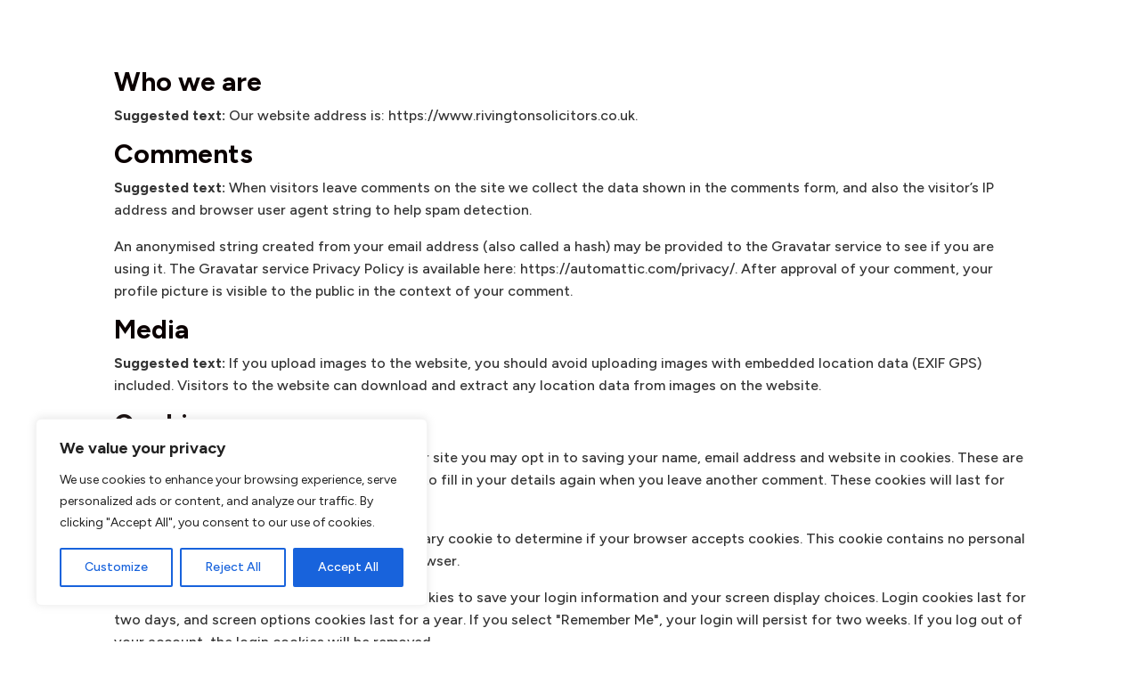

--- FILE ---
content_type: text/css
request_url: https://www.rivingtonsolicitors.co.uk/wp-content/et-cache/3/et-core-unified-3.min.css?ver=1764996237
body_size: -349
content:
body{font-family:'Figtree';font-size:16px;font-weight:500}.et-menu li li a{padding:6px 10px;width:260px}.nav li ul{position:absolute;padding:20px 0;width:300px}#top-menu li li a{padding:6px 10px;width:260px}.de-menu-cta a{color:#fff!important;background-color:#B22774;border-radius:50px;-webkit-border-radius:50px;-moz-border-radius:50px;text-align:center;line-height:9px;font-weight:600;padding:18px 16px!important;display:block;padding-left:32px!important;padding-right:32px!important;border:0px}@media (min-width:981px){.de-menu-cta a:hover{opacity:1!important;color:#000!important;background-color:#ddd;transform:scale(1.1)}}.et_pb_menu--with-logo .et_pb_menu__menu>nav>ul>li>a{padding-top:0px;padding-bottom:0px}.et_pb_menu .et_pb_menu__menu>nav>ul>li{align-items:center}